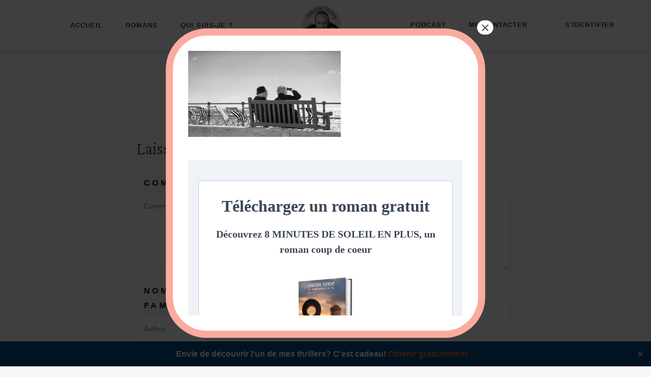

--- FILE ---
content_type: text/html; charset=utf-8
request_url: https://www.google.com/recaptcha/api2/anchor?ar=1&k=6LdUH30cAAAAAEx3VwpRCoFpasLS-C44SY7NlVei&co=aHR0cHM6Ly9zZWJhc3RpZW50aGV2ZW55LmZyOjQ0Mw..&hl=en&v=PoyoqOPhxBO7pBk68S4YbpHZ&size=invisible&anchor-ms=20000&execute-ms=30000&cb=i9vtenrwueej
body_size: 48926
content:
<!DOCTYPE HTML><html dir="ltr" lang="en"><head><meta http-equiv="Content-Type" content="text/html; charset=UTF-8">
<meta http-equiv="X-UA-Compatible" content="IE=edge">
<title>reCAPTCHA</title>
<style type="text/css">
/* cyrillic-ext */
@font-face {
  font-family: 'Roboto';
  font-style: normal;
  font-weight: 400;
  font-stretch: 100%;
  src: url(//fonts.gstatic.com/s/roboto/v48/KFO7CnqEu92Fr1ME7kSn66aGLdTylUAMa3GUBHMdazTgWw.woff2) format('woff2');
  unicode-range: U+0460-052F, U+1C80-1C8A, U+20B4, U+2DE0-2DFF, U+A640-A69F, U+FE2E-FE2F;
}
/* cyrillic */
@font-face {
  font-family: 'Roboto';
  font-style: normal;
  font-weight: 400;
  font-stretch: 100%;
  src: url(//fonts.gstatic.com/s/roboto/v48/KFO7CnqEu92Fr1ME7kSn66aGLdTylUAMa3iUBHMdazTgWw.woff2) format('woff2');
  unicode-range: U+0301, U+0400-045F, U+0490-0491, U+04B0-04B1, U+2116;
}
/* greek-ext */
@font-face {
  font-family: 'Roboto';
  font-style: normal;
  font-weight: 400;
  font-stretch: 100%;
  src: url(//fonts.gstatic.com/s/roboto/v48/KFO7CnqEu92Fr1ME7kSn66aGLdTylUAMa3CUBHMdazTgWw.woff2) format('woff2');
  unicode-range: U+1F00-1FFF;
}
/* greek */
@font-face {
  font-family: 'Roboto';
  font-style: normal;
  font-weight: 400;
  font-stretch: 100%;
  src: url(//fonts.gstatic.com/s/roboto/v48/KFO7CnqEu92Fr1ME7kSn66aGLdTylUAMa3-UBHMdazTgWw.woff2) format('woff2');
  unicode-range: U+0370-0377, U+037A-037F, U+0384-038A, U+038C, U+038E-03A1, U+03A3-03FF;
}
/* math */
@font-face {
  font-family: 'Roboto';
  font-style: normal;
  font-weight: 400;
  font-stretch: 100%;
  src: url(//fonts.gstatic.com/s/roboto/v48/KFO7CnqEu92Fr1ME7kSn66aGLdTylUAMawCUBHMdazTgWw.woff2) format('woff2');
  unicode-range: U+0302-0303, U+0305, U+0307-0308, U+0310, U+0312, U+0315, U+031A, U+0326-0327, U+032C, U+032F-0330, U+0332-0333, U+0338, U+033A, U+0346, U+034D, U+0391-03A1, U+03A3-03A9, U+03B1-03C9, U+03D1, U+03D5-03D6, U+03F0-03F1, U+03F4-03F5, U+2016-2017, U+2034-2038, U+203C, U+2040, U+2043, U+2047, U+2050, U+2057, U+205F, U+2070-2071, U+2074-208E, U+2090-209C, U+20D0-20DC, U+20E1, U+20E5-20EF, U+2100-2112, U+2114-2115, U+2117-2121, U+2123-214F, U+2190, U+2192, U+2194-21AE, U+21B0-21E5, U+21F1-21F2, U+21F4-2211, U+2213-2214, U+2216-22FF, U+2308-230B, U+2310, U+2319, U+231C-2321, U+2336-237A, U+237C, U+2395, U+239B-23B7, U+23D0, U+23DC-23E1, U+2474-2475, U+25AF, U+25B3, U+25B7, U+25BD, U+25C1, U+25CA, U+25CC, U+25FB, U+266D-266F, U+27C0-27FF, U+2900-2AFF, U+2B0E-2B11, U+2B30-2B4C, U+2BFE, U+3030, U+FF5B, U+FF5D, U+1D400-1D7FF, U+1EE00-1EEFF;
}
/* symbols */
@font-face {
  font-family: 'Roboto';
  font-style: normal;
  font-weight: 400;
  font-stretch: 100%;
  src: url(//fonts.gstatic.com/s/roboto/v48/KFO7CnqEu92Fr1ME7kSn66aGLdTylUAMaxKUBHMdazTgWw.woff2) format('woff2');
  unicode-range: U+0001-000C, U+000E-001F, U+007F-009F, U+20DD-20E0, U+20E2-20E4, U+2150-218F, U+2190, U+2192, U+2194-2199, U+21AF, U+21E6-21F0, U+21F3, U+2218-2219, U+2299, U+22C4-22C6, U+2300-243F, U+2440-244A, U+2460-24FF, U+25A0-27BF, U+2800-28FF, U+2921-2922, U+2981, U+29BF, U+29EB, U+2B00-2BFF, U+4DC0-4DFF, U+FFF9-FFFB, U+10140-1018E, U+10190-1019C, U+101A0, U+101D0-101FD, U+102E0-102FB, U+10E60-10E7E, U+1D2C0-1D2D3, U+1D2E0-1D37F, U+1F000-1F0FF, U+1F100-1F1AD, U+1F1E6-1F1FF, U+1F30D-1F30F, U+1F315, U+1F31C, U+1F31E, U+1F320-1F32C, U+1F336, U+1F378, U+1F37D, U+1F382, U+1F393-1F39F, U+1F3A7-1F3A8, U+1F3AC-1F3AF, U+1F3C2, U+1F3C4-1F3C6, U+1F3CA-1F3CE, U+1F3D4-1F3E0, U+1F3ED, U+1F3F1-1F3F3, U+1F3F5-1F3F7, U+1F408, U+1F415, U+1F41F, U+1F426, U+1F43F, U+1F441-1F442, U+1F444, U+1F446-1F449, U+1F44C-1F44E, U+1F453, U+1F46A, U+1F47D, U+1F4A3, U+1F4B0, U+1F4B3, U+1F4B9, U+1F4BB, U+1F4BF, U+1F4C8-1F4CB, U+1F4D6, U+1F4DA, U+1F4DF, U+1F4E3-1F4E6, U+1F4EA-1F4ED, U+1F4F7, U+1F4F9-1F4FB, U+1F4FD-1F4FE, U+1F503, U+1F507-1F50B, U+1F50D, U+1F512-1F513, U+1F53E-1F54A, U+1F54F-1F5FA, U+1F610, U+1F650-1F67F, U+1F687, U+1F68D, U+1F691, U+1F694, U+1F698, U+1F6AD, U+1F6B2, U+1F6B9-1F6BA, U+1F6BC, U+1F6C6-1F6CF, U+1F6D3-1F6D7, U+1F6E0-1F6EA, U+1F6F0-1F6F3, U+1F6F7-1F6FC, U+1F700-1F7FF, U+1F800-1F80B, U+1F810-1F847, U+1F850-1F859, U+1F860-1F887, U+1F890-1F8AD, U+1F8B0-1F8BB, U+1F8C0-1F8C1, U+1F900-1F90B, U+1F93B, U+1F946, U+1F984, U+1F996, U+1F9E9, U+1FA00-1FA6F, U+1FA70-1FA7C, U+1FA80-1FA89, U+1FA8F-1FAC6, U+1FACE-1FADC, U+1FADF-1FAE9, U+1FAF0-1FAF8, U+1FB00-1FBFF;
}
/* vietnamese */
@font-face {
  font-family: 'Roboto';
  font-style: normal;
  font-weight: 400;
  font-stretch: 100%;
  src: url(//fonts.gstatic.com/s/roboto/v48/KFO7CnqEu92Fr1ME7kSn66aGLdTylUAMa3OUBHMdazTgWw.woff2) format('woff2');
  unicode-range: U+0102-0103, U+0110-0111, U+0128-0129, U+0168-0169, U+01A0-01A1, U+01AF-01B0, U+0300-0301, U+0303-0304, U+0308-0309, U+0323, U+0329, U+1EA0-1EF9, U+20AB;
}
/* latin-ext */
@font-face {
  font-family: 'Roboto';
  font-style: normal;
  font-weight: 400;
  font-stretch: 100%;
  src: url(//fonts.gstatic.com/s/roboto/v48/KFO7CnqEu92Fr1ME7kSn66aGLdTylUAMa3KUBHMdazTgWw.woff2) format('woff2');
  unicode-range: U+0100-02BA, U+02BD-02C5, U+02C7-02CC, U+02CE-02D7, U+02DD-02FF, U+0304, U+0308, U+0329, U+1D00-1DBF, U+1E00-1E9F, U+1EF2-1EFF, U+2020, U+20A0-20AB, U+20AD-20C0, U+2113, U+2C60-2C7F, U+A720-A7FF;
}
/* latin */
@font-face {
  font-family: 'Roboto';
  font-style: normal;
  font-weight: 400;
  font-stretch: 100%;
  src: url(//fonts.gstatic.com/s/roboto/v48/KFO7CnqEu92Fr1ME7kSn66aGLdTylUAMa3yUBHMdazQ.woff2) format('woff2');
  unicode-range: U+0000-00FF, U+0131, U+0152-0153, U+02BB-02BC, U+02C6, U+02DA, U+02DC, U+0304, U+0308, U+0329, U+2000-206F, U+20AC, U+2122, U+2191, U+2193, U+2212, U+2215, U+FEFF, U+FFFD;
}
/* cyrillic-ext */
@font-face {
  font-family: 'Roboto';
  font-style: normal;
  font-weight: 500;
  font-stretch: 100%;
  src: url(//fonts.gstatic.com/s/roboto/v48/KFO7CnqEu92Fr1ME7kSn66aGLdTylUAMa3GUBHMdazTgWw.woff2) format('woff2');
  unicode-range: U+0460-052F, U+1C80-1C8A, U+20B4, U+2DE0-2DFF, U+A640-A69F, U+FE2E-FE2F;
}
/* cyrillic */
@font-face {
  font-family: 'Roboto';
  font-style: normal;
  font-weight: 500;
  font-stretch: 100%;
  src: url(//fonts.gstatic.com/s/roboto/v48/KFO7CnqEu92Fr1ME7kSn66aGLdTylUAMa3iUBHMdazTgWw.woff2) format('woff2');
  unicode-range: U+0301, U+0400-045F, U+0490-0491, U+04B0-04B1, U+2116;
}
/* greek-ext */
@font-face {
  font-family: 'Roboto';
  font-style: normal;
  font-weight: 500;
  font-stretch: 100%;
  src: url(//fonts.gstatic.com/s/roboto/v48/KFO7CnqEu92Fr1ME7kSn66aGLdTylUAMa3CUBHMdazTgWw.woff2) format('woff2');
  unicode-range: U+1F00-1FFF;
}
/* greek */
@font-face {
  font-family: 'Roboto';
  font-style: normal;
  font-weight: 500;
  font-stretch: 100%;
  src: url(//fonts.gstatic.com/s/roboto/v48/KFO7CnqEu92Fr1ME7kSn66aGLdTylUAMa3-UBHMdazTgWw.woff2) format('woff2');
  unicode-range: U+0370-0377, U+037A-037F, U+0384-038A, U+038C, U+038E-03A1, U+03A3-03FF;
}
/* math */
@font-face {
  font-family: 'Roboto';
  font-style: normal;
  font-weight: 500;
  font-stretch: 100%;
  src: url(//fonts.gstatic.com/s/roboto/v48/KFO7CnqEu92Fr1ME7kSn66aGLdTylUAMawCUBHMdazTgWw.woff2) format('woff2');
  unicode-range: U+0302-0303, U+0305, U+0307-0308, U+0310, U+0312, U+0315, U+031A, U+0326-0327, U+032C, U+032F-0330, U+0332-0333, U+0338, U+033A, U+0346, U+034D, U+0391-03A1, U+03A3-03A9, U+03B1-03C9, U+03D1, U+03D5-03D6, U+03F0-03F1, U+03F4-03F5, U+2016-2017, U+2034-2038, U+203C, U+2040, U+2043, U+2047, U+2050, U+2057, U+205F, U+2070-2071, U+2074-208E, U+2090-209C, U+20D0-20DC, U+20E1, U+20E5-20EF, U+2100-2112, U+2114-2115, U+2117-2121, U+2123-214F, U+2190, U+2192, U+2194-21AE, U+21B0-21E5, U+21F1-21F2, U+21F4-2211, U+2213-2214, U+2216-22FF, U+2308-230B, U+2310, U+2319, U+231C-2321, U+2336-237A, U+237C, U+2395, U+239B-23B7, U+23D0, U+23DC-23E1, U+2474-2475, U+25AF, U+25B3, U+25B7, U+25BD, U+25C1, U+25CA, U+25CC, U+25FB, U+266D-266F, U+27C0-27FF, U+2900-2AFF, U+2B0E-2B11, U+2B30-2B4C, U+2BFE, U+3030, U+FF5B, U+FF5D, U+1D400-1D7FF, U+1EE00-1EEFF;
}
/* symbols */
@font-face {
  font-family: 'Roboto';
  font-style: normal;
  font-weight: 500;
  font-stretch: 100%;
  src: url(//fonts.gstatic.com/s/roboto/v48/KFO7CnqEu92Fr1ME7kSn66aGLdTylUAMaxKUBHMdazTgWw.woff2) format('woff2');
  unicode-range: U+0001-000C, U+000E-001F, U+007F-009F, U+20DD-20E0, U+20E2-20E4, U+2150-218F, U+2190, U+2192, U+2194-2199, U+21AF, U+21E6-21F0, U+21F3, U+2218-2219, U+2299, U+22C4-22C6, U+2300-243F, U+2440-244A, U+2460-24FF, U+25A0-27BF, U+2800-28FF, U+2921-2922, U+2981, U+29BF, U+29EB, U+2B00-2BFF, U+4DC0-4DFF, U+FFF9-FFFB, U+10140-1018E, U+10190-1019C, U+101A0, U+101D0-101FD, U+102E0-102FB, U+10E60-10E7E, U+1D2C0-1D2D3, U+1D2E0-1D37F, U+1F000-1F0FF, U+1F100-1F1AD, U+1F1E6-1F1FF, U+1F30D-1F30F, U+1F315, U+1F31C, U+1F31E, U+1F320-1F32C, U+1F336, U+1F378, U+1F37D, U+1F382, U+1F393-1F39F, U+1F3A7-1F3A8, U+1F3AC-1F3AF, U+1F3C2, U+1F3C4-1F3C6, U+1F3CA-1F3CE, U+1F3D4-1F3E0, U+1F3ED, U+1F3F1-1F3F3, U+1F3F5-1F3F7, U+1F408, U+1F415, U+1F41F, U+1F426, U+1F43F, U+1F441-1F442, U+1F444, U+1F446-1F449, U+1F44C-1F44E, U+1F453, U+1F46A, U+1F47D, U+1F4A3, U+1F4B0, U+1F4B3, U+1F4B9, U+1F4BB, U+1F4BF, U+1F4C8-1F4CB, U+1F4D6, U+1F4DA, U+1F4DF, U+1F4E3-1F4E6, U+1F4EA-1F4ED, U+1F4F7, U+1F4F9-1F4FB, U+1F4FD-1F4FE, U+1F503, U+1F507-1F50B, U+1F50D, U+1F512-1F513, U+1F53E-1F54A, U+1F54F-1F5FA, U+1F610, U+1F650-1F67F, U+1F687, U+1F68D, U+1F691, U+1F694, U+1F698, U+1F6AD, U+1F6B2, U+1F6B9-1F6BA, U+1F6BC, U+1F6C6-1F6CF, U+1F6D3-1F6D7, U+1F6E0-1F6EA, U+1F6F0-1F6F3, U+1F6F7-1F6FC, U+1F700-1F7FF, U+1F800-1F80B, U+1F810-1F847, U+1F850-1F859, U+1F860-1F887, U+1F890-1F8AD, U+1F8B0-1F8BB, U+1F8C0-1F8C1, U+1F900-1F90B, U+1F93B, U+1F946, U+1F984, U+1F996, U+1F9E9, U+1FA00-1FA6F, U+1FA70-1FA7C, U+1FA80-1FA89, U+1FA8F-1FAC6, U+1FACE-1FADC, U+1FADF-1FAE9, U+1FAF0-1FAF8, U+1FB00-1FBFF;
}
/* vietnamese */
@font-face {
  font-family: 'Roboto';
  font-style: normal;
  font-weight: 500;
  font-stretch: 100%;
  src: url(//fonts.gstatic.com/s/roboto/v48/KFO7CnqEu92Fr1ME7kSn66aGLdTylUAMa3OUBHMdazTgWw.woff2) format('woff2');
  unicode-range: U+0102-0103, U+0110-0111, U+0128-0129, U+0168-0169, U+01A0-01A1, U+01AF-01B0, U+0300-0301, U+0303-0304, U+0308-0309, U+0323, U+0329, U+1EA0-1EF9, U+20AB;
}
/* latin-ext */
@font-face {
  font-family: 'Roboto';
  font-style: normal;
  font-weight: 500;
  font-stretch: 100%;
  src: url(//fonts.gstatic.com/s/roboto/v48/KFO7CnqEu92Fr1ME7kSn66aGLdTylUAMa3KUBHMdazTgWw.woff2) format('woff2');
  unicode-range: U+0100-02BA, U+02BD-02C5, U+02C7-02CC, U+02CE-02D7, U+02DD-02FF, U+0304, U+0308, U+0329, U+1D00-1DBF, U+1E00-1E9F, U+1EF2-1EFF, U+2020, U+20A0-20AB, U+20AD-20C0, U+2113, U+2C60-2C7F, U+A720-A7FF;
}
/* latin */
@font-face {
  font-family: 'Roboto';
  font-style: normal;
  font-weight: 500;
  font-stretch: 100%;
  src: url(//fonts.gstatic.com/s/roboto/v48/KFO7CnqEu92Fr1ME7kSn66aGLdTylUAMa3yUBHMdazQ.woff2) format('woff2');
  unicode-range: U+0000-00FF, U+0131, U+0152-0153, U+02BB-02BC, U+02C6, U+02DA, U+02DC, U+0304, U+0308, U+0329, U+2000-206F, U+20AC, U+2122, U+2191, U+2193, U+2212, U+2215, U+FEFF, U+FFFD;
}
/* cyrillic-ext */
@font-face {
  font-family: 'Roboto';
  font-style: normal;
  font-weight: 900;
  font-stretch: 100%;
  src: url(//fonts.gstatic.com/s/roboto/v48/KFO7CnqEu92Fr1ME7kSn66aGLdTylUAMa3GUBHMdazTgWw.woff2) format('woff2');
  unicode-range: U+0460-052F, U+1C80-1C8A, U+20B4, U+2DE0-2DFF, U+A640-A69F, U+FE2E-FE2F;
}
/* cyrillic */
@font-face {
  font-family: 'Roboto';
  font-style: normal;
  font-weight: 900;
  font-stretch: 100%;
  src: url(//fonts.gstatic.com/s/roboto/v48/KFO7CnqEu92Fr1ME7kSn66aGLdTylUAMa3iUBHMdazTgWw.woff2) format('woff2');
  unicode-range: U+0301, U+0400-045F, U+0490-0491, U+04B0-04B1, U+2116;
}
/* greek-ext */
@font-face {
  font-family: 'Roboto';
  font-style: normal;
  font-weight: 900;
  font-stretch: 100%;
  src: url(//fonts.gstatic.com/s/roboto/v48/KFO7CnqEu92Fr1ME7kSn66aGLdTylUAMa3CUBHMdazTgWw.woff2) format('woff2');
  unicode-range: U+1F00-1FFF;
}
/* greek */
@font-face {
  font-family: 'Roboto';
  font-style: normal;
  font-weight: 900;
  font-stretch: 100%;
  src: url(//fonts.gstatic.com/s/roboto/v48/KFO7CnqEu92Fr1ME7kSn66aGLdTylUAMa3-UBHMdazTgWw.woff2) format('woff2');
  unicode-range: U+0370-0377, U+037A-037F, U+0384-038A, U+038C, U+038E-03A1, U+03A3-03FF;
}
/* math */
@font-face {
  font-family: 'Roboto';
  font-style: normal;
  font-weight: 900;
  font-stretch: 100%;
  src: url(//fonts.gstatic.com/s/roboto/v48/KFO7CnqEu92Fr1ME7kSn66aGLdTylUAMawCUBHMdazTgWw.woff2) format('woff2');
  unicode-range: U+0302-0303, U+0305, U+0307-0308, U+0310, U+0312, U+0315, U+031A, U+0326-0327, U+032C, U+032F-0330, U+0332-0333, U+0338, U+033A, U+0346, U+034D, U+0391-03A1, U+03A3-03A9, U+03B1-03C9, U+03D1, U+03D5-03D6, U+03F0-03F1, U+03F4-03F5, U+2016-2017, U+2034-2038, U+203C, U+2040, U+2043, U+2047, U+2050, U+2057, U+205F, U+2070-2071, U+2074-208E, U+2090-209C, U+20D0-20DC, U+20E1, U+20E5-20EF, U+2100-2112, U+2114-2115, U+2117-2121, U+2123-214F, U+2190, U+2192, U+2194-21AE, U+21B0-21E5, U+21F1-21F2, U+21F4-2211, U+2213-2214, U+2216-22FF, U+2308-230B, U+2310, U+2319, U+231C-2321, U+2336-237A, U+237C, U+2395, U+239B-23B7, U+23D0, U+23DC-23E1, U+2474-2475, U+25AF, U+25B3, U+25B7, U+25BD, U+25C1, U+25CA, U+25CC, U+25FB, U+266D-266F, U+27C0-27FF, U+2900-2AFF, U+2B0E-2B11, U+2B30-2B4C, U+2BFE, U+3030, U+FF5B, U+FF5D, U+1D400-1D7FF, U+1EE00-1EEFF;
}
/* symbols */
@font-face {
  font-family: 'Roboto';
  font-style: normal;
  font-weight: 900;
  font-stretch: 100%;
  src: url(//fonts.gstatic.com/s/roboto/v48/KFO7CnqEu92Fr1ME7kSn66aGLdTylUAMaxKUBHMdazTgWw.woff2) format('woff2');
  unicode-range: U+0001-000C, U+000E-001F, U+007F-009F, U+20DD-20E0, U+20E2-20E4, U+2150-218F, U+2190, U+2192, U+2194-2199, U+21AF, U+21E6-21F0, U+21F3, U+2218-2219, U+2299, U+22C4-22C6, U+2300-243F, U+2440-244A, U+2460-24FF, U+25A0-27BF, U+2800-28FF, U+2921-2922, U+2981, U+29BF, U+29EB, U+2B00-2BFF, U+4DC0-4DFF, U+FFF9-FFFB, U+10140-1018E, U+10190-1019C, U+101A0, U+101D0-101FD, U+102E0-102FB, U+10E60-10E7E, U+1D2C0-1D2D3, U+1D2E0-1D37F, U+1F000-1F0FF, U+1F100-1F1AD, U+1F1E6-1F1FF, U+1F30D-1F30F, U+1F315, U+1F31C, U+1F31E, U+1F320-1F32C, U+1F336, U+1F378, U+1F37D, U+1F382, U+1F393-1F39F, U+1F3A7-1F3A8, U+1F3AC-1F3AF, U+1F3C2, U+1F3C4-1F3C6, U+1F3CA-1F3CE, U+1F3D4-1F3E0, U+1F3ED, U+1F3F1-1F3F3, U+1F3F5-1F3F7, U+1F408, U+1F415, U+1F41F, U+1F426, U+1F43F, U+1F441-1F442, U+1F444, U+1F446-1F449, U+1F44C-1F44E, U+1F453, U+1F46A, U+1F47D, U+1F4A3, U+1F4B0, U+1F4B3, U+1F4B9, U+1F4BB, U+1F4BF, U+1F4C8-1F4CB, U+1F4D6, U+1F4DA, U+1F4DF, U+1F4E3-1F4E6, U+1F4EA-1F4ED, U+1F4F7, U+1F4F9-1F4FB, U+1F4FD-1F4FE, U+1F503, U+1F507-1F50B, U+1F50D, U+1F512-1F513, U+1F53E-1F54A, U+1F54F-1F5FA, U+1F610, U+1F650-1F67F, U+1F687, U+1F68D, U+1F691, U+1F694, U+1F698, U+1F6AD, U+1F6B2, U+1F6B9-1F6BA, U+1F6BC, U+1F6C6-1F6CF, U+1F6D3-1F6D7, U+1F6E0-1F6EA, U+1F6F0-1F6F3, U+1F6F7-1F6FC, U+1F700-1F7FF, U+1F800-1F80B, U+1F810-1F847, U+1F850-1F859, U+1F860-1F887, U+1F890-1F8AD, U+1F8B0-1F8BB, U+1F8C0-1F8C1, U+1F900-1F90B, U+1F93B, U+1F946, U+1F984, U+1F996, U+1F9E9, U+1FA00-1FA6F, U+1FA70-1FA7C, U+1FA80-1FA89, U+1FA8F-1FAC6, U+1FACE-1FADC, U+1FADF-1FAE9, U+1FAF0-1FAF8, U+1FB00-1FBFF;
}
/* vietnamese */
@font-face {
  font-family: 'Roboto';
  font-style: normal;
  font-weight: 900;
  font-stretch: 100%;
  src: url(//fonts.gstatic.com/s/roboto/v48/KFO7CnqEu92Fr1ME7kSn66aGLdTylUAMa3OUBHMdazTgWw.woff2) format('woff2');
  unicode-range: U+0102-0103, U+0110-0111, U+0128-0129, U+0168-0169, U+01A0-01A1, U+01AF-01B0, U+0300-0301, U+0303-0304, U+0308-0309, U+0323, U+0329, U+1EA0-1EF9, U+20AB;
}
/* latin-ext */
@font-face {
  font-family: 'Roboto';
  font-style: normal;
  font-weight: 900;
  font-stretch: 100%;
  src: url(//fonts.gstatic.com/s/roboto/v48/KFO7CnqEu92Fr1ME7kSn66aGLdTylUAMa3KUBHMdazTgWw.woff2) format('woff2');
  unicode-range: U+0100-02BA, U+02BD-02C5, U+02C7-02CC, U+02CE-02D7, U+02DD-02FF, U+0304, U+0308, U+0329, U+1D00-1DBF, U+1E00-1E9F, U+1EF2-1EFF, U+2020, U+20A0-20AB, U+20AD-20C0, U+2113, U+2C60-2C7F, U+A720-A7FF;
}
/* latin */
@font-face {
  font-family: 'Roboto';
  font-style: normal;
  font-weight: 900;
  font-stretch: 100%;
  src: url(//fonts.gstatic.com/s/roboto/v48/KFO7CnqEu92Fr1ME7kSn66aGLdTylUAMa3yUBHMdazQ.woff2) format('woff2');
  unicode-range: U+0000-00FF, U+0131, U+0152-0153, U+02BB-02BC, U+02C6, U+02DA, U+02DC, U+0304, U+0308, U+0329, U+2000-206F, U+20AC, U+2122, U+2191, U+2193, U+2212, U+2215, U+FEFF, U+FFFD;
}

</style>
<link rel="stylesheet" type="text/css" href="https://www.gstatic.com/recaptcha/releases/PoyoqOPhxBO7pBk68S4YbpHZ/styles__ltr.css">
<script nonce="kXfn1hs_TKOFjOem23VmUQ" type="text/javascript">window['__recaptcha_api'] = 'https://www.google.com/recaptcha/api2/';</script>
<script type="text/javascript" src="https://www.gstatic.com/recaptcha/releases/PoyoqOPhxBO7pBk68S4YbpHZ/recaptcha__en.js" nonce="kXfn1hs_TKOFjOem23VmUQ">
      
    </script></head>
<body><div id="rc-anchor-alert" class="rc-anchor-alert"></div>
<input type="hidden" id="recaptcha-token" value="[base64]">
<script type="text/javascript" nonce="kXfn1hs_TKOFjOem23VmUQ">
      recaptcha.anchor.Main.init("[\x22ainput\x22,[\x22bgdata\x22,\x22\x22,\[base64]/[base64]/MjU1Ong/[base64]/[base64]/[base64]/[base64]/[base64]/[base64]/[base64]/[base64]/[base64]/[base64]/[base64]/[base64]/[base64]/[base64]/[base64]\\u003d\x22,\[base64]\x22,\x22w47CgipHEsK9aMOPA1TDssKsR0Rkwog/RMOpD2bDgGV6woMHwrQ5wrNyWgzCuxzCk3/Dlh7DhGXDosO3EylWZiUywoDDoHg6w5zCnsOHw7AgwrnDusOvQEQdw6JRwrtPcMKCJGTChEvDtMKham1mAULDhsKTYCzCjHUDw48aw6QFKDwxIGrCnsKnYHfCu8KRV8K7TMORwrZdRsK6T1Y5w7XDsX7Dqigew7ExcRhGw5FXwpjDrG/Dhy82LWFrw7XDhcKnw7EvwqACL8Kqwp8bwozCncOYw6XDhhjDusOGw7bCqkcmKjHCu8Omw6dNVcOPw7xNw4/ClTRQw6R5U1lDDMObwrtrwrTCp8KQw6tgb8KBGsO/[base64]/DswrDm8KFS8OKwqfCrMKyw7UbBxrDkgBRwpFqwp9uwr50w6pON8K3EyrCmcOMw4nCl8KeVmh0wqlNSA1yw5XDrk3CjGY7f8OVFFPDmnXDk8KawqzDpxYDw7fCocKXw78US8Khwq/DuyjDnF7Dih4gwqTDgn3Dg38zKcO7HsK4woXDpS3DjALDncKPwq01wptfPMO4w4IWw40JesKawq0eEMO2d059E8O0O8O7WQxrw4UZwrfCo8OywrRowrTCujvDoABSYTTCoSHDkMKfw6tiwovDsDjCtj0Zwo3CpcKNw4vCpxIdwrfDjmbCncKdUsK2w7nDicKhwr/[base64]/[base64]/[base64]/Dnk7CghrCsMOKwqfDk8KJdn7Di13Dp8OFABVOw5TCn3kCwrUka8KVM8OvGh17wo9bf8KbFGwwwrcgwqbDjMKlBsK6TATCvSrChF/Dt2LDqcOCw7LDksOQwr94KcOCLjEAZVEILFnCkULCpQrCp17Ds1QeGsKfFsOPw7fDmRXDqSHDkMK7TkPDuMKJLMKYwp/DrsKyCcK6SMOywp4AFUNww6vDmFnDq8KLw4TCu27CmjzDrXIbw6/CisKowr09X8OTw4zCjQbCmcKLPAnCqcOhwoR/Bx9hTMOzJkkkwoZ3WMKiw5PCh8KCBcOYw6bDnsKaw6vCvhJSw5diwqYpwprClMOmTDXCg1zDuMO0fCEew5lMwplTa8KlcR9lwr7CgsO/wqgjByMsZcKAS8KmZsKrTxYTw5Rsw5VXTcKoUsOaDcOmV8Otw4B0w7TCvcK7w5DCi3gSLcO5w6Qiw43CicKFwokwwolbCHxCdsOdw5g9w5ModALDvFnDscODCRjDoMOgwovCnhLDrgVSUxcOLlvCrFfCu8KXYg17wrvDnMKzDCIGPMOsB30owr5Bw7l/H8OLw7DCoz4AwqMbB0TDgTPDtcOdw7w2FcOqYcO4wqA5Sx/DuMKiwqHDm8K9w7HCk8KJUwTCscKbK8Kjw6EKWHJnHybCp8K7w4DDksKNwrTDnxVaJEV7biTCpMK5csOGWsKCw77DvcOlwodkXsOnQcKlw6HDv8ONwqPCvyo/[base64]/wr9rw7LCjcO1wpzCuw/Dq8OMbR/Dp8Orwo7Dr2cjw7hVwpVGS8Kbw4EuwqLCryIRbjhdwqHDs1nDuFIpwpoiwoTDsMKdF8KPwr0Lw6RGXMO3w75LwpUaw6DClHzCv8KAw6BZPmJFw5R0Jy/DpkzDqgh9BgNHw7xtO0xQwoklAsKqacKrwofDu3PDlcK8wrbDgMKZwrBULXDCpB00wrAmNcKFw5nCnkYgJ3bCq8OlO8OML1cpwp/DrXnCm2V4wo1Tw7jClcO5SGl3JElAbcOBR8Kpd8Kdw4XCvMODwokdwqIBSRbCucOGJjMuwrzDq8K7Fis3G8KbD2/CgUkIwrQMPMO0w542wpVVEVFpNTgywrQJKcKzw5fDqiUhWwnCn8KCYGjCtsO2w7VIOzxDN3zDrlTCjMK5w4DDj8KKKsOTw6hQw7zCmcK7DMOMNMOKDEViw5sJKsKDwpZEw4vChHfCmMKZNcK3wpTCn2rDmD/Co8KmbmUWwpkYcXnCllDCgUPDu8KuA3dewqfDuhDCg8OBw5vChsKOci5SUMOPwqrDnCrDv8KDcnxyw5VfwoXDn0XDmD5NMsOIw6bCrsOuHkTChcKcQT/DlsOMSy3Ci8OJWEzCqWY3EMK0R8OGwrzCocKMwobCv1zDmcKBwqFsWMO6w5d/wpjCkD/CkxzDhcKfNyPCki/ClMO7AmbDjsOYw6TCr2hFPcOtXw7DjMK/VMOQe8K0wosfwoIuwrnCusKXwr/[base64]/w4bCgTJnwpdcJ001VXh4bMO9BsOKw7MhwrfDmMOswr9vUcKIwphtMcO3wpwlKRsSwpVPwqLCu8K/DcKdwrbDhcKgwr3CsMOhWxwPLQHDkiM+b8KOwoXDqibClAHCjSzDqMOPw7owfAHDjmDCq8KbWMOFwoBsw5MDw5jCvMOjwqhsGhXCtREAUh8Hwq/[base64]/[base64]/Cuh1hcsOZWSRTwpPDoUwGw5s0f8O2wojDmcOqOMOzwpPCgk7Dl0Vaw7tNwrPDlcOTwpVPHsOGw7zDlsKHwogcYsK2XsObAwLCpx3CvcObw45xUMKJbsKNwrZ0d8KKw7bDl0Ayw5zCixHDoxtFNgNSw40yfMK2wqLDqnrDicO7wpHDtBE8IMO/RcKlGl7DpDnCiDRoGTnDsV1iPMOxAgvCtMOowoAPHg3DnznDrDTCpcOiLcOcNsKSw6TDtMOZwqAgIkVuw67CuMOEMsKmNRslwo04w6/DlRE/[base64]/ChMOVw5pIQB8sC8K9w6jCrwXDrWjCkcOxFcKjwoXCp1TCusK1J8Kmw442PBo4W8OOw6t0CR7Dr8O+IsKCw4TDokQYRCzCgB0swr5iw43DqwbCqxE1worDk8K2w6cZwpDCgzURCsOrKEs/[base64]/DljLCoErCpQrCt8OtwrTCk8KYPMO9w7NlB8Opw4QWwrdtE8OWEi3DiiUhwoLCvMKzw47DtmnCrVnCkxthDMOtQMKGCg7DqcOtw5Brw4UmB23Clh7Cu8O1wr7CosOZwo7DmsKxwojCu3XDjAEgKgjCvzdLw5rDicOwFXg/FQBfw4bCs8KDw7MvW8KyacKsCm42wqTDgcO2w5/CtcKPTyzChsKCw45bw7bCql0SMcKFwqJOHRnDvcOEOMOTEArCjUk9anoXbMOmeMOYwqoaUcKNwp/Cg1Q8wpvCoMOkwqPDrMKuwrfCncKzQMKhTMO3w556AMKTw6lSQcOyw7bCoMKzP8OMwo4QKMOuwpV8wr/[base64]/ChcOFw5g0wq9mwpjClcK7wofCisOMwp8xwoTCojHCgSxcw7DDsMKLw5zDuMO0wp3DtsKxD3HCvMKGY0EmA8K1I8KAJhfDoMKlw4hEw4vCq8O7w4zDnBd0FcKvFcKEw6/CtMKnEkrCjh1nwrLDocOnwrTCnMOQwok5woAkwr7DpsKRw7HDscKBWcKbSDHCjMK8KcKiD1zDo8KdHFLCvsKYSWbCsMKXbsOqRMKUwpYIw5YSwr4vwpHDhDTChsOpSsKxw7/[base64]/[base64]/Dkntrw5kuQ8KrYsKbwrrDusOmUllmw7nDsw4INBpAecK6w6YJacOHwo/CpEzDnT9wbcOCMhzCusOrwrrCs8KwwqvDhVlBPygxWjlbIsKlw7p/aXvDnsKwJMKaRxzChRDCsxjDlcO7wrTChi/DrcKiwrrCr8OiT8O/PsOqFHnCqWBhSMK2w5TDgMKawpzDgcKDw6BzwqdTw6fDisKgG8KTwpDCmX3Cq8K4eF7ChsOiw6E4JD/Dv8K9AsKpXMK7w63CkcO8eTPDvw3Co8KJw6x4wpxLw54nTgEZfztQw4TDjwXDkgE5Ew5DwpI1eSULJMOOMVB8w64QMCErwqghUMKye8KKOhnClWXCkMKnw77DsxbDu8OqYEk0Hk/CqcKVw4jDncKdRcO3AcOTw5PCqELDlMKBAkrChMKtD8Oqwr3DucOjRCTCtBbDvF/DgMOtX8KwRsOBRsO0wqUAOcOHwoHCi8OVSwnCg3N9wo/CkAwDwrZAwovDg8OAw6wlJMOjwp7Dn3/Do2DDh8KUM0Z4YsOKw6TDtMOcNS9Tw5DCo8Krwp5qE8Kmw6zDoXRMw7DCnSdvwqvCkxY0wrcHHcK2wpYow6lkTMOHS13CpyVvUsK3wqLCt8Ouw5jClcKyw6tOCBPCicOIwqvCv25OKsOUw6w9b8OhwokQbMO0w53DmxE4w4Brwq/CsgdHbcOmwovDqMO0C8KcwpzDvMKIW8OYwrbCoQt9WGkCfg7Ci8OOw7M0IsKkUi5UwrfCrH/DtRDCokQ+asKXwolDXsKtwq8Ww63DrsOQEl/DoMK8VU7ClEnCrcOtJ8OBw6DCi3dTwq7CrsOsw4vDssK6wrjConE+AMOYAHdvw7zClMKKwqLDs8Okwq/DmsKnwpElw698a8KfwqfCgDs0cEoKw7dib8KGwpbCoMK/[base64]/wo8mwp0UDwrDtMK6cw/CpgTCr1UXd0duIcOdw6vCq0dKN0rDg8O4DsOSYsOUFjsDbkQqFgDCj2jDusKUw7nCq8Kqwp4+w5XDmhXCpybCoz3DtcOTw6HCuMOgwqAswrl6Oh1/[base64]/[base64]/Dm8K5w6Zbw6/CgHIARsKzw4s0fSbDhMKfQcKSw6HCrMOtesOpaMKTwrJve20owp/CtgAQFMK5wqTCtH4RcMK2wqpzwo0BGQsRwrFREToWw790woc4DDhGwrjDmcOYwrQ8wp1tKCXDtsOOOhfChsOTL8OYwpbDuzUNfsKFwqxAw5w0w6FCwqovAGfDqDDDjMKVJMO3w4MTVsKHwq/CiMOTwp0rwrsEXT4OwpDCosO2GmAdTQ3CpMOXw6c6w4FsW3kew5PChcOYwoLDp0LDnMOvwqApNcOYa3lzNiZKw6bDkF/CusOhVMOGwoAow49ew6QbCjvChBxVD2hbdErCnTfCoMO1wqEiw5rCpcOAWcKow7Erw5LCiGTDjhjDlw1xQkNbBcOlaDFXwoLCinhPGsOxw6t6YUbDuH9Ow4MJw6loDSvDrCZyw5/Di8KdwpRSEcKPw5ozfCXDqhN7JVJ6wo3Cq8KeaH41w47DnMKzwpzCucOaCMKMw7nDvcOgw5Jhw4LCoMOyw4kYwqvCmcOMw4XDsTJGw5fCsjvDmMKgM0LClizDqw3CkhVABcKVH3DDtDZAw4d0w51fwpHDqXo/wqlywojDuMKmw6lCwpnDq8K7HBVPO8OsXcKZAcKowrXCu0zDvQrCpCdXwpnCqlTDvmMxVMOPw5zCrcK9w6zCv8O1w4DCocOLYcOcwpvDrVPCsWjDqMO1XMOxAcKPJlFkw7bDkzbDtcOVF8ODScKeJDIdQsOUdMOAexLCjj1bXcKvw5TDlMO1wrvCmXcCw7wNw4A6w5F/wpHClCTDvHcVw4nDrl3Ch8OXVjZ9w5hUw71EwqNTPMOzw64vPMOowozCnMKFB8KUVS8Fw6jCqMOffz5iPyrChMKYw5LCmgXDvRzCqMODJTfDjcKQw4/CphcCZMOGwqg7QnIWI8Ouwp/DkArDm3YPwrkMTcKqdxJ+wo3Dh8OXaVswSAvDqMOIPnjCjQ/Dn8K0QMOhcW0SwrtSRcKiwqvCqDBhAsOJN8KyEnfCvsO6wqRsw4jDjn/DgcKEwrABay4Gw4bDo8Kawqlzw7tMOsOxbRBqwozDo8OBOGbDuBTDpDB7ScKQwoR8MMK/fFJUwo7DsjpCYsKNe8O+wr3Dl8OkG8KdwqzDpGzDv8KaJldbQVM/CXXDlRnCtMKdWsOMLMOPYl7DtXwEZCQ7OMOrwqk+w5zDvlUUGnA6HsONwoQeWSNiEgluw7ULwrgpESdRFMKbwpgPwp0yaUNOMlFmABLCmcO/EVFQwpPCrsKzdMOcNmbDqT/CgSwacS7DrsKsZsKzYcKDwrjDm2PDlEhZw5rDtTLCicK+wrYxRMOYw6pUwp42wr7DjsOAw6jDlcOcHMOsNxMjMsKnGlAASsKCw7jDpRLClMOkwr/Cl8KdJTTCrwgXX8OvbA7CmMOhOMKVQWLCosOjWMOaHsKHwr3DoDUjw7cdwqDDvsO+wr9IfTvDtMOxw5cSPQwpw6A2I8O+J1fDqsOnaE94wpnCoVMaFcOAf3LDiMOYw5DCtALCsVDCt8O+w7DCvBQaSMKxGn/CkGzDu8KZw6grwq7DosOfw6ssPHfCn3owwqxdEsOhVipoQ8Klw7hNW8Opw6LDj8OgCwPCtMKpw6XDpQDDqcKlworDqsKmwpxpw6kjF1ZBw5XCpQ52RMK/w7vCpMOreMOlw7LDoMKCwo9CRkk4NcKtBMOFwogzHsKVOMOvUsKrw63DpGLDm3rDicKWw6/Cq8KlwqB9P8ObwoDDjEIzAy3CnjU0w6cVwogmwpvCvE/CssOYw6HColBbwr/[base64]/[base64]/w5BZw7TDghR7w47DnsO5fMK4AMK7P8OBwoENXGPClmbCnMKxY8OVPibDpk42MShLwpIIw4DCiMKmw4NfRsOewrpXw53Cg1lxwrLCpxrDqcOORF5rwqIlF1hhw5rCtUnDq8KbKcKtWg4DWsORw6DChD7Cn8OZeMOUwrDDp3fDrA5/HMKWeDPCj8Oxwr5Iw7PDqW/DkQ5Mw4R7bATCkMKCJsObw7bDgw16QzFeZ8O+ZcKcADrCn8OkMcKgw6RAZcKHwrwVSsKpwoEoUnrCvsO+w7/CqMK8w5geeVhowq3Dtg0ReS3DoSt5wr5dwoXDiGVRwpYoHAdaw5g6wpHDkMKfw5PDmjdNwpEkN8OQw7s/AMKjwr/[base64]/DolDCosKjQUsOw6zCgwxYw7HDsMKdw64Qw48PPMO2w78ZLsKFwr8Dw67DtMKRdsKAw4rCg8O4SMKSU8KVRcO1anTCjlfChSNfw6/DpStAJiLCusKMNMKwwpZhwoxDRcOhwp3Dn8KASzvCuxFHw7vDnB3DvGFzwrEBw7XDiGFkV1kLw7HDoxgSwrbDisO5w5pXwodGw5XCo8KIRhITNBfDvShaecOZBsO2ME/CtMOCGU0iw63DgsKVw5nCknjDh8KlcV5WwqFRwobCrmzDmcO5w5HCisKnwr3DvMKXw6loTcKyInZZwrUwfF8+w7sUwr7Du8OEw4BLI8KzdcORLMKTCw3CqXPDjTsFw6nCtMOVTCISeEzDoAY/J0HCvsKgY2jDtwHDsWrCvVIhw7xlVBPDjMOoW8Ktw63CscKNw7nCpU4HDMKnQTPDhcK8w63CnwPCryzCrMOYTsOpSsK7w7p3wr3CmBFgBFR/w6Z5wrBtI09Qc1llw6YQw6dew7HDvFoGKVvCq8KNw6d6w7gRwr/CkMKdwpvDpsKzSsKVVCF0w7Z0w7E6w5kmw4EJwpvDsxPCkHPCj8O3w4RlCkxGw6PDtsKFccODdUQ5wqs6L147a8OtPCoZasKJBcOcw5/CisOUQGTDlsKAYVAfDGhnwq/[base64]/woshw70HJDgqESDDjjDCgMO4G8OFGTPCv8KCwptpPxBuw5HCgsOXVQ7DhDV+w5TDr8OFwo7ChMKSGsKoJnUkdCZjwrpGwpJ/w45RwqrDtmbDs3vDkyRUw4vDpn8nwpV2TF5zw5nClRbDlMKDAxZ9cEvDqEvCtsOwFHnCnsO7w7l1DwEnwpAFVMOsMMO2wpVaw4o2VcOnRcKXwr9mwp/[base64]/w48/O8O4JkdEwr3Cj3nCnMKdClLCnwvChTdewpfDhETCkcOYwrzCrSAfQcK4VMKaw7pnUsKqw7YfXcKiwrDCgwJzTAUnCm3DmgpNwqY1S3tBXzc7w7srwpjDtT18IsOMSDfDlwXCvFTDq8KAScKfw78OQyYswoI5Yw41dMO0elcLwq/CtjdFwoEwUMKRO3c2DMONw7nDisObwpzDncKMScOWwoxZYsK5w5DDtsOBwr/Ds2E3cjTDrXchwrjCtU3DuSklwrYvKsOOwrzDkMOcw5DCvcOcEWTDpSI9wrjDqMOhKMK0w44dw67DokTDgiDDi0LCjVxgW8OcUFvDhC1ww4/DvX4mwqs8w4QsEXzDn8OyU8OHUsKBZsOqY8KMMMOHXzJyd8KrfcOVYlpmw43CgjbCqHnCsDzCjFfDnGJ8w4stPcOcVnQJwoXDgwl8Fl3DtXIawpPDuXXDpMKOw6bClWYMw4DCogNKwpDCocOgw5zDp8KrNEjCqMKoNjoawoctwrR2wqjDkBPClC/CmmZwe8KNw64hS8OdwqYCW3rDrMOsNllaCMKewo/CuQ/Dr3RMAlQow7nCkMO6PMKcw7g0w5UFwqUEw7s/TcKiw6jDlsKtLSbDj8OiwobCn8O/D1zCt8OWw7vCuUvDhEDDo8O/[base64]/Cv8KkCcKCGsKGK13Dq8KIbMKRYD/DkQfDg8O7AMKSwoNZwrTDiMO8w4TDrQwUEWvDnVMzwq/ClsK6b8KlwqDDrRbCncKqwrTDlMOjBUnCk8OUAFo5w4oRCyHCmMKSw5PCtsOMFWZXw5oJw6/DtVEJw4scZGTCsH86woXDggzDrzXDk8K4cDjDssOGw7rCjsKRw7cwUi8QwrELPMOYVsO3MWjCgcK7wqnCiMOkE8OKwqY+HMOEwoXClsKnw7pxKcKRUcKCSwjCpcOJwo8jwolbwqbCm17CicOKwrfCgw3Cu8KLwq3DpsK5GsOPVUhmwq/ChigKW8KiwqjCmMKow4TCrsK/[base64]/DjnA1DHjChx5+KsKJYsKAw59NacOTFcODIFAuw4rCrcO9ex/[base64]/[base64]/KsKZwqkLwqzCmMKVw4gAwqDDlTJIF8Kaw4RVEQImbXRKF0YzWsO3wptbaDTDoEDCsgA1GWHCgcOZw4ZSanVvwohaW0N+DDZ8w78lwoslw5Ucw6DCsVjDgW3DpE7CozHCrBFRTTlGJGjCtkllGMO9w4zDsD3CncO4UsO1NcKCw5/Ds8Kab8K3w5lmwofDgwTCucKdXgMNCR8kwrkyIgQTw58dw6FkAMOaNsOAwqxlNULCkyPDll7CpMO1w61VYCV8wozDtMOFL8O5J8KnwqzCnMKDFA9WKXHCiXLCj8KzasOETsKJIBTCqcKpaMKlUcKLL8OHw6PDqwfDpEFJRsO/wrXCkDPDqj1UwofDpcOlw6DCkMKbNUbCt8OEwqcGw7bDqMOIwp7DlFLDicKFwpDDmQDDusOqw5vCoFDDhMK7MQvCrsKqw5LDsXvDnFbDlyAzwrRgPsOyVMOhwoPDnB7CgMOpw64LRcKmw6fDqsK3TVlowqHDvmPCpsKzwptJwqo/HcK/[base64]/DksOnw6nDqAfCqkIUw4bDtcO/w6VnwqLCmcOfc8KZF8Krw57DjMO3D29sBWDCscKNAMOrwrBQfMOxexDDoMO/JsO/[base64]/CuhIbw78BwoTCtmhTwqtNwp43ER7DuHZ9FkZpw7LDocOpScKrKWjDpcKAwoNnw4LChcO7LsK6wqt/w7kNHX8cwpQNJVLCpWnDphbDiCLDtjHCgHlkw7HDuznDvsKCw4LCmTXCrcO4ZAVzwrh6wpUlwpDCmsODdTFpwrIVwoJEWsOCX8ORc8O5Q2JBQ8KydxvDr8OTQMKUfkJGw5XDs8Ksw5zDn8KANF0uw6AUDkbDpm7Dt8O1LcOpwovDlxfCgsOSw4l/w6FLwrxjwpJzw4TCjyF4w4U2STB5wr/Ds8KGw5vChMKnwoLDs8K0w5sxa00ObcKzw5M5bm10PDZ9GEPDisKCw48GFsKbw4EqT8K8dVHCjzjDkMKuwrfDn3kaw73CnwlGFsK9w4/DiRsBQMOCXF3DucKUw6/[base64]/DowImwqYgEVfDkUV9w5EoSwzDvj3DtUjDs15yOnM5MMOcw7lPKsKKFRLDh8OKwq7DrsOtSMKsZMKFw6TDhCzDgsKGTVcGwqXDn3/[base64]/DssObwqQ6wq4Bwrojw6/CucKjwrHCmzdaw7F9RXLDnMKYwrZqWk4ZUU1cYD3DksKLVRI+BCFOeMOUM8OSFcKzWhDCqsK/Mg7DksKWNsKcw4TCpUJ5ExgWwo0PfMOTw67CozJiN8KEeBjDgsOJwoZIw7M8D8OGDhXDnDXCiSMOw7wkw5LDrsK6w6DCs0c1cHJxWMOSOsOhe8Oqw7/DkChPwr3CtsOUdzYOXsO+TsOkwqnDmcO2FD/DlsKaw4YUwoUrWQjDrMKWRSvCvHdow6LCtMKzN8KFwprCgk0ww63Di8KCFMKZccOjwqQkd3/Cow9ocGBBwrbCiwYlPsK2w7zCjBTDjsO5wpRtNDLChm/[base64]/J8KeTcOiAFzCtcOTFMOQERBRIsKgW37CtsOgw7DDpcO5FHXDnMOaw6bDvsKOfjMFwrPDuEDCoUtsw4l+BsO0w647wpNVAcONw5bDhRHCsVoLwr/CgcKzDRTDu8Onw64+BMK0RzXCjVXCsMKjw5DDmDbDmMKPZg7CgRjDohcoUMKnw7stw4I+w61xwqdRwqk8SSRwRH5RdsKow4zDpsK2W3rCg2HCrcOaw751wpnCp8KBJQPCnS5Kd8O9KMOuPhnDijUjY8OlDC7Ck0bCpFpYw585dUbDoz1Ww603QgLDgGTDtMKLehXDvA/DgV/[base64]/[base64]/Ct8OAUW/[base64]/Doi/DlcKyEsKewojDjnvDrU3DoHHDnFYPwrsbZMK8w6XCsMOew6klwpnDgMOpMhR+w5YuLMK+XTt8wo8Yw4/DgHZmKn3DlD/[base64]/w4LDuj3DpsOOw74jwovChxwTw5ccWMOjEXzCj8K4w7fDhhTDvcKBwqTCvgFgwpt8wpEOw6crw60ENcOdA0HDtWvCpcOVKyXCtsKxwr/Cr8O1ERZvw7nDlzpxRzXDjlTDokwVwr5qworDpMO3PChcwrAbf8KvMDHCsH57VcOmwrfDgQzDtMKjwrENBDnDt3cqOWnDrAEnwp/CkjRRw4zCpsO2WHjCpsKzw6LDjQMkAW8CwppyalPCt1YYwrLCjcKVwo7DhjnCqsOnSTPDiFjCvAp0BFhjw6lMasK+N8OYw6LDszfDs1XCiVFcfFQYwpsYXsKYwoV3wqoFfVUePsOQVH/Cl8OUXUEfwrrDsGbCsGHDqB7CqhVXaGNaw7tkwqPDoHLCoFvDksOnwrMcwr3CoUYmOFVMwo3CjUAJKhpAHyXCtMO/w5EdwpQQw4IcGMOYPsKlw6wowqYQElXDm8O2w5BFw57CthITwp4/SMK+w5rCmcKhUcKicn3Di8KPw5rDsSc8SHQ4w41+SMOKQsK/RzjDjsO+wq3DqMKgAMODAwJ7E1ZuwrfCmRtEw5/CvlfCsWkXwqTDjMO7w4/DsSTCksKyCkkrFsKrw7rDokF4wonDgcO3wo/DmsKZEg/CrGd5KCBncwzDnG3CrmjDjAY3wqsNw4TDh8OiWRgCw4fDnMKKw6IFRFnDr8KSfMOKQcOdMcK4wql7JF4dw5sXwrDDhmrCocKlZsK3wrvCqMK4w6fCjhdfSBl3w7McB8Krw4kECgHDtTXCgcOqw73Dv8KVw5XCvcOiMGHDicKsw6DCoXrCoMKfH1zCrMK/wovDnVPClDAvwrk1w7DDg8OwH0JzJnXCkMO/w6bDhMK0W8O6CsOcIsKIJsKdCsOGCg7CqAoFJ8Owwp/CmMKSwqvCmn0HOMKTwofCj8OeR0wiwp/DgMK6YlXCvXcPUS3ChQcpaMOZIR7DtQwfa33ChsK7QTPCsGUUwrFwOcOefMKdw7PDoMOWwptWwrDClSXDo8KcwrnCq1cSw7PCuMOawpgawq9jFsOQw40HHsOYTEQ6woPChcOHw4FHwpdOwqXCnsKcHMOiGsOwP8KsP8Kew78UHg/Cj0LCq8O7wqADQsOqY8K5dS3Dq8KawrY8wpTCoz7CoE3DiMKawo9Ow7YQH8KKw57DscKEMsKBQMKqw7DDuVgow7pna0BEwpQ9wq0ewpUUVn0twrfCnyEke8KEw5tQw4vDkyPCmxVxe1HDqmnCssOTwpBfwovCvhbDkcObwo3DlsOUWgZkwqvCj8OZYcOfw5vDuwLCnG/CtsKCw5XDrsKxB3/[base64]/M8KBdMOvwoXCr8O/OV3DrsO8Hlctw53ClcOKacOeO1vDksOKRnPCr8KGwps7w4kxwonDgcKvA1tJDMO2WGfCkUFELsKPPRHCq8KZwoJiUz3CmRnCs3nCvUjDtzAyw7Vsw4rCsGPCpA1YN8KEfiQ4w5rCq8K3bknCmSrChMOJw7AFw7s8w7QbZw/CmiLCvcKyw6x/wpEnZWogw50cPsOCcMOWY8O0woBKw4LDnQMVw7rDqMKXbDDCscKyw7pgwqzCvsKLCMOscHHCuzvDsh7Cs3nCmS7DulZiw7BVwo/[base64]/CjsO6ZMKoHTkswpYRw6EqR8Klw7tkLClFw7ldSQwFGsKTwonCgsO0W8OUw4/DgjXDnlzCkAPCiR1oe8Kfw7kZwpATw5IowoVswp7CjQLDolxJPSNTbmrDgMORY8ODYRnCicKxw7RxCV9mOMKmwptAKlQ1w6BzBcO4wpApOQzCvzXChcKew4MSUMKLKcOXwo/CqsKHw7wZPMKpbsOCPMKyw7gcWsO0GwwjEcOpExzDkMK5w7BTCMK4GRvDmcOLwqzDt8KRwqdIelJkKywFwo3Cm0w4w5I9W2XDsA/DlcKJdsO8w67DqEBnYUDCnFfCjlrDscOlPcKdw4PDpBDCmS7Cp8OXQhoYa8OcAMKTNHglJUdIwrTCglZRw5jCksKVwqlSw5rCmcKOw5I1Lk5YC8O1w6nDiT0/[base64]/DrXshZjtkb0YVQWsfLcOhf8KIwrE7CsOPDcOhP8KtAsOhPcOoEsKaHsO7w4Ybwp0haMO6wppATBQdI0dcH8KiYC1rPE51wqDDhsOhw4FKw6VOw65hwqRXNSV/VD/DpMK9w6kiYDnDkcObccO+w7/Du8OUbMK6TjnDjVvCkgd1wqnCvsO3ajXCrMO0esKGwpwOw5/Dui00wotRDkUCwqbDqEjCt8OAN8OywpXDgMODwrvClBzDocK8a8Opw6oZw6/DosK1w7rCosKuRcKGVUdJb8K4diDDqDPCosKuN8O6w6LCiMOIO1wGwoXDjcKQwogTw7jCpTrDpMO7w5XCrcORw5nCrMKsw7Y6AQV2HhzDl00yw6UwwrxwJn9mBnzDn8O/w5DCnXHCksO4KUnCtULCvMKYD8OXDTnCtsOHFcOewqFaKH1MJsK8wq9cw4TCqx1cwrzCt8KibMK6w7QHw70YYsKRM1zDj8KYe8KSJzVowpDCrMOADMK4w68/[base64]/[base64]/DjcKJOUthw7xXwoZTwrsVN8OzZcOGw5nChsKewonCk8Olw5lrwonCvw9swrvDq2fCm8KEIlHCqGjDtsOtAsK3JCM7w48Jw6x/N3TCkSJYwoA0w4VXBTEiL8OjJcOmc8KeN8OTw6xvw5rCscO4FjjCrx1HwoQtGsK8worDuA5hBH/CuAjDnnNOw7TDjzAAaMObEGbCh2LCohUJQx3DgcKWw653QMOoP8KCw4gkwrcZwqhjDiF/wo3DtMKTwpHCjUAUwpbDlF8sMkBlJcOQw5bCim3Crmgpw6/DokYBTwV5HMOnNizDksKgwp/CgMOYe1zCoyZqKcOKwokLRynDqMKGwpgKFWkcXsKxw6DDtS3Dk8OYwpImWRXCtWpSw51WwplmJsKzL1XDlHvDtMO7wpgZw4cTN0zDr8KiRVbDo8Kiw5zCnsKgIwk+DsKowoDDkmQSWEU/wpM6K2PDmlPChjx7dcOJw6Yrw5XCjV/[base64]/[base64]/fCDCosOeWAAUJ8OFwoE3wqcwV8K4w7gSw7NewppgWcK4GcKIw7xrdwd4w7ZPwoDCscO8bcORNi7Dq8KUw4hewqXDksKGBMKOw6bDjcOVwrQ8w5vCusOnQWPDkE4+woXDhcOpfWsnWcKWAwnDk8KRwr1ww4HDksOcwo0ow6fCp1Now74zwokjwo5JXCbCjDrCk1rCmw/[base64]/CkxPDvnsCw73DqW57w7vDqHlSwqPCq115w4LCigUvwowFwoQhwoFFwo5/wrM/csKjwqrDuRbDo8OcHsOXa8ODwojDkh9VU3JxQcKOwpfCs8KSXcOVwrJuw49CMwZ7wqzCpXImw6TCuyJKwqvCs21VwoAMw5XDiRI4wowGw7HCnsKccGjDpTtRYsOiYMKbwp/[base64]/CqBdFb0/ChEnDtjpVw6BBKsOZKxhrw4kiIBRvw6TCnEzDhMOkw7J1LMO9JMO6F8Klw6MgWMKhw5rDiMKjdMOEw6/Dg8OoN0XCn8Oaw5oZREDCgizCuAoLMcKhRW9lwobCmnLDjsKgSW/DnAZJw5NUw7DCmsKiwp/CvcKaTBrCsV3Ci8K0w63DjcOVcMKAw74SwqTDv8K5EnccV3gKVMKrwrfClDbDpVLDtGYqwrkFw7XCrcOqN8OINTXDgwgdPsOdw5fDt05dV1U4wofCiFJbw5NRQ0XDjQPCpV0UJsKiw6HCm8Kow4IVGVnCusOlwpzCkcKlLsO/csOHX8Kiw5HDgnTDrTnDo8OdMcKCLinCtzRkAMOYwq0xMMONwqsaMcKaw6Z1wqJuPMOwwoLDv8KiExsXw6bDrsKHOzTDhXnCrsOUAxXClTVVM3cuw7zCvX/CgzHDszZVBmfDoTfCv11KYStzw6vDrMORSGvDr3t9Sjp9c8Ovwo3DrEtrw4cMw5Asw5h6woHCocKWBy7DlMKYw4oVwp3DqX07w71SR3MPUlDCr2vCp0Mlw6YuXsOvKSMRw4/DoMO6wpzDpC8hBcKHw7FWExcqwqXCocKzwqjDgMOjw7vCisO4w5nDsMKaSl5owrfCkBAhIg7DqcORAcO+wofDhMOyw71Aw43Co8K1wqTCh8K4KF/CqXhZw4DCr2bCjEPChsOyw7sNTMKPUcKGB1bCgxA8w6jCkMOowrJ/wrjDisOLw4HCrVQ+NsKTwrfCs8Otwo56S8O5AHjCmMO8cH/[base64]/Dg0lNw7HCv0TDqEDCuMKHw5/CkSNnEsO/[base64]/[base64]/Dl8KLwpnDqzF7wrRteMK8KMK8J8OrwpHCt8O8bcKiwoF3LzRUB8K6GcOgw5kpwp8YXMKVwrtcchUMwo9qBcKxwpE0wobDjh5XP0HDu8OCw7LCjcOGL23CncOCwoVowowLw54DMcK8TTRFOMO9NsOzK8OncDbCsHhiw6/Dj3ZSw4YywrZZwqLCplN+bsOEwpTDlnMDw6TCnV7CvcOjC2/[base64]/CqsO2w7UKwptFw5DDswlEOsKZw7PDuUoIOcOnQ8KCCRDDqMKsaXbCocKhw7I5wqUyODvChMOLw7ASFsOvw70EPsO9EcOobMOmPnZtw5AZwr8aw5vDj0DDgR/CpMOxwqzCrMKxL8K5w4TCkCzDusOHcsOIVHQVGxQaI8ODwrXCjBslw6zChlPCnRbCggJUw6PDr8Kfw4k3GV0Yw6PClnLDg8KLKWIxwrF0YMKSw5MSw7Qgw5PDqFPDkmptw5Uxwps+w4jDncOmwrDDicKmw4A3NMKqw4DDijnDosOpfV/[base64]/CjsOSL8Okw6t+w47CtAoCbcK5IsKFw6bDtsKBwqjDhMKjSsKyw5zChyt1wpNjwrVTQDfDlWfDn19EUixZw41RZMOxP8Kaw6RQUsKPNMOmSQ4Iw7zCgcKHw5/DkmPDqRXCkFoHw7Fcwrp5wq7CggRUw4DCgBkRFMKDwpxrwpfDt8Kkw4Muw5MlIsKxA1XDhXVyZcKFLA0BwoLCo8OSVcOSLEwKw7ddRMK3KsKAw48yw5XCgMOjfjMzw7g+wpzCggDCr8O0bsO8CDfDtcOewr1Rw6QHw4rDl2bDmU16w4UAGAvDuQIjBcOswqXDuWs/w7LCscOcWh8/w6rCqsOnw7zDucOGdyppwpIvwqDCmyYjYEXDgQPClsOhwoTClAZ4DcKGI8OMwrrDgVvCj1vCvcKwJQsnw7tZSHXDv8OQCcOow4vDkhHCmsKEw5R/HHlqwp/ChcOgwpFgw53DkXjCm3TDmRxqw4rCq8KlwozDkcKUw6PDvw0Pw6EqOsKhKnPCjyvDpFVZwosqJXM5BMKuw4h/A1EVZn3CrAjDnMKFPsKQTnvCrSIdwotdw7fDgkwVw5RKaQPCjcKpwq1pw5jCqsOOex4/wrbDqcKKw5x1BMOew6p/w7DDpsOIwrYEw5Z6w6TCnsO3USzDkVrClcK4eEt6woFQbETCrsKxIcKFwpd7w5llw43DisKHw6tyw7TClsKGw7bDlUV3TQ/ChcKlwrXDt3ljw7t3wrTCm2cnwobCgXHDjMKBw4JFwo3DusO0wrUiRMOkMMKmwpfDgMKLw7ZJd3lpw41mw5XClgDDlRxWRWUbaS/[base64]/CsAfCm8O6UMOmDjrCvcKdDsKaw4Ifczo2WsKZJcO3w7vCvMOpwpF1dMK2M8OnwrtDw4rDvsOBLmbDk0sjw5JsDHpRw4vDvhvCgsOfS01uwo8gFGvDhcO0w77CvMO/wrfChcKFwo7DvSQ8wozCiFfCmsK4wpg7GwzDmsKZwp7Cq8K5w6BOwojDsgkzUHvDngrCpFYDNn/[base64]/wqTDh8K0wqE8OgPCvMOXw58aw7Aiwq/[base64]/CucK8w6XDlsKKwrDDssKdw6V/OMO8w6PCp8O/w617by7Dn2QUO0Rqw4ENwp1MwoHCgAvDs0cZTQjDv8OBDEzCjADCtsK2HCLDiMKUw4XCucO7OBxIf09cKMONwpIfBATCnm9Sw5XDnURXw41ww4DDoMOmOcO2w4/[base64]/wpfDh2s+wr8/K3onInxSw4/DksOKwqPDosKmwq9aw74WYidswqdndBvCisODw5fCn8Kmw7rDvCXDq0Eyw6/CpsORB8KUXg3Du3HCnU/CocKbdA4XakbCg1rDqMKWwpplQy13w7bDsCEia3/CgS7DmkonCjbDgMKOUMOuVDoZwoxNNcKWw6A4fng+S8OLwo/[base64]/wrI/w7EuE8ONEcK9wrljFcO9w6bCm8KiIlR7w65xw4jCtC1+w4zDjMKqEhTCnsKYw4ccMsOyFsK/w5PDi8ORMMKWczpNw5AHeMKRdcK3w5bDuFpjwp92RThfw7rDosKYKMOcwpcHw4bDmsO4woDCgjxPMMKzWcOgIR/CvFzCsMOTw7/DjsK6wrHDnsO5BnJKwo14SyFlSsO6Yy3CmsO+TMKPTMKHwqHCrWHDiUIcwqhjw6Jgw7nDrzZ8KMKNw7bDh2sbw6VdL8Opwr3CqMKvwrV1MsK/ZzN2wo3CvcOHa8KCaMOAFcK3wo0/[base64]/DucOnw6zDpMKgw4fDrsKGwrzCkQzDjcO1GDDDvhETN2F/wo3Ds8KKGsKMDsKKL0HDtMORw6IlY8O9PX1tCsK9V8OiE1zCn2PCncOLwovDvMKuW8KBwqXCr8Kyw4rDoREswqMwwqUJJWhrWRgdw6bDkCHCrSHCnxTDnGzDtG/DljvCrMOTw50FKRXCtERYK8OOwrIIworDksKRwrI4w6YbPsO/PsKCwrJAB8KQwpnCu8Oj\x22],null,[\x22conf\x22,null,\x226LdUH30cAAAAAEx3VwpRCoFpasLS-C44SY7NlVei\x22,0,null,null,null,0,[21,125,63,73,95,87,41,43,42,83,102,105,109,121],[1017145,884],0,null,null,null,null,0,null,0,null,700,1,null,0,\[base64]/76lBhnEnQkZnOKMAhnM8xEZ\x22,0,0,null,null,1,null,0,1,null,null,null,0],\x22https://sebastientheveny.fr:443\x22,null,[3,1,1],null,null,null,1,3600,[\x22https://www.google.com/intl/en/policies/privacy/\x22,\x22https://www.google.com/intl/en/policies/terms/\x22],\x22Pn4GdeE/hBdVgCbhnIEc8k3BiBuU7owzETi8xBTG/lI\\u003d\x22,1,0,null,1,1769047599625,0,0,[71,139,91,58,98],null,[131,33,82],\x22RC-koD1HtFNhqFgvg\x22,null,null,null,null,null,\x220dAFcWeA790qrk7lOzp72mmtckWU3sKP-IRMT1aKBqRJbn3HldqjuFeii2xaHmTgnmBeS210JP_9P6UjpwFf3-zUOIoEmoeT1kNA\x22,1769130399649]");
    </script></body></html>